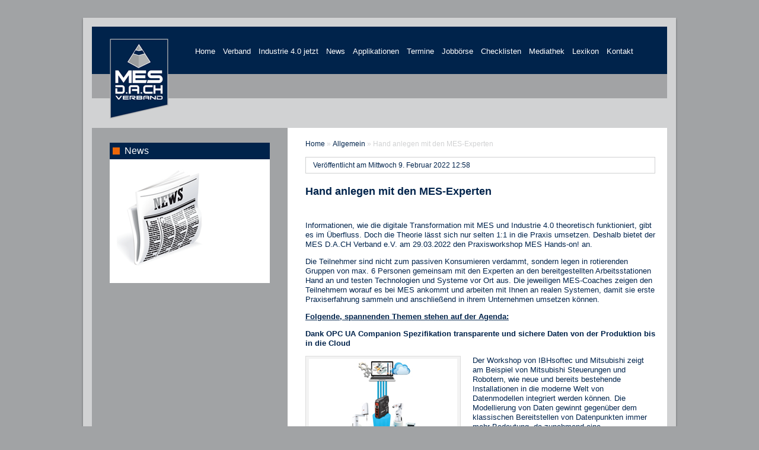

--- FILE ---
content_type: text/html; charset=UTF-8
request_url: https://mes-dach.de/2022/02/09/hand-anlegen-mit-den-mes-experten/
body_size: 12856
content:
<!DOCTYPE html PUBLIC "-//W3C//DTD XHTML 1.0 Transitional//EN" "http://www.w3.org/TR/xhtml1/DTD/xhtml1-transitional.dtd">
<html xmlns="http://www.w3.org/1999/xhtml" lang="de">
<head profile="http://gmpg.org/xfn/11">
<meta http-equiv="Content-Type" content="text/html; charset=UTF-8" />
<meta http-equiv="X-UA-Compatible" content="IE=11">
<meta name="robots" content="index,follow" />
<title>- MES D.A.CH Verband e.V.</title>

<!--link href="https://fonts.googleapis.com/css?family=Open+Sans:300,300i,400,400i,600,600i,700,700i,800,800i&amp;subset=latin-ext" rel="stylesheet"-->
<link rel="shortcut icon" type="image/x-icon" href="/favicon.ico" />

<link rel="stylesheet" href="https://mes-dach.de/wp-content/themes/mes-dach/style.css" type="text/css" media="screen" />
<link rel="stylesheet" href="https://mes-dach.de/wp-content/themes/mes-dach/css/jquery.fancybox.css" type="text/css" media="screen" />
<!--[if IE 6]><link rel="stylesheet" href="https://mes-dach.de/wp-content/themes/mes-dach/style.ie6.css" type="text/css" media="screen" /><![endif]-->
<!--[if IE 7]><link rel="stylesheet" href="https://mes-dach.de/wp-content/themes/mes-dach/style.ie7.css" type="text/css" media="screen" /><![endif]-->

<!--<script type="text/javascript" src="https://mes-dach.de/wp-content/themes/mes-dach/jquery.1.11.min.js"></script>-->
<script async  type="text/javascript" src="https://mes-dach.de/wp-content/themes/mes-dach/script.js"></script>
<!--script async  type="text/javascript" src="https://mes-dach.de/wp-content/themes/mes-dach/js/jquery-1.11.3.min.js"></script-->
<!--script async  type="text/javascript" src="https://mes-dach.de/wp-content/themes/mes-dach/js/custom.js"></script-->

<!--<script type="text/javascript" src="https://ajax.googleapis.com/ajax/libs/jquery/1.7.2/jquery.min.js"></script>-->
<script async  type="text/javascript" href="https://mes-dach.de/wp-content/themes/mes-dach/js/jquery.mousewheel-3.0.6.pack.js"></script>

<link rel="alternate" type="application/rss+xml" title="MES D.A.CH Verband e.V. RSS Feed" href="https://mes-dach.de/feed/" />
<link rel="alternate" type="application/atom+xml" title="MES D.A.CH Verband e.V. Atom Feed" href="https://mes-dach.de/feed/atom/" />

<meta name="viewport" content="width=device-width, initial-scale=1.0" />

<meta name='robots' content='index, follow, max-image-preview:large, max-snippet:-1, max-video-preview:-1' />
	<style>img:is([sizes="auto" i], [sizes^="auto," i]) { contain-intrinsic-size: 3000px 1500px }</style>
	
	<!-- This site is optimized with the Yoast SEO plugin v26.3 - https://yoast.com/wordpress/plugins/seo/ -->
	<link rel="canonical" href="https://mes-dach.de/2022/02/09/hand-anlegen-mit-den-mes-experten/" />
	<meta property="og:locale" content="de_DE" />
	<meta property="og:type" content="article" />
	<meta property="og:title" content="- MES D.A.CH Verband e.V." />
	<meta property="og:description" content="Informationen, wie die digitale Transformation mit MES und Industrie 4.0 theoretisch funktioniert, gibt es im Überfluss. Doch die Theorie lässt sich nur selten 1:1 in die Praxis umsetzen. Deshalb bietet [&hellip;]" />
	<meta property="og:url" content="https://mes-dach.de/2022/02/09/hand-anlegen-mit-den-mes-experten/" />
	<meta property="og:site_name" content="MES D.A.CH Verband e.V." />
	<meta property="article:published_time" content="2022-02-09T11:58:05+00:00" />
	<meta property="article:modified_time" content="2022-02-09T12:03:58+00:00" />
	<meta property="og:image" content="https://mes-dach.de/wp-content/uploads/2022/02/AT_AWS_Mistusbishi_IBHsoftec_250x170-px.jpg" />
	<meta name="author" content="Jennifer Maxie" />
	<meta name="twitter:card" content="summary_large_image" />
	<meta name="twitter:label1" content="Verfasst von" />
	<meta name="twitter:data1" content="Jennifer Maxie" />
	<meta name="twitter:label2" content="Geschätzte Lesezeit" />
	<meta name="twitter:data2" content="4 Minuten" />
	<script type="application/ld+json" class="yoast-schema-graph">{"@context":"https://schema.org","@graph":[{"@type":"WebPage","@id":"https://mes-dach.de/2022/02/09/hand-anlegen-mit-den-mes-experten/","url":"https://mes-dach.de/2022/02/09/hand-anlegen-mit-den-mes-experten/","name":"- MES D.A.CH Verband e.V.","isPartOf":{"@id":"https://mes-dach.de/#website"},"primaryImageOfPage":{"@id":"https://mes-dach.de/2022/02/09/hand-anlegen-mit-den-mes-experten/#primaryimage"},"image":{"@id":"https://mes-dach.de/2022/02/09/hand-anlegen-mit-den-mes-experten/#primaryimage"},"thumbnailUrl":"https://mes-dach.de/wp-content/uploads/2022/02/AT_AWS_Mistusbishi_IBHsoftec_250x170-px.jpg","datePublished":"2022-02-09T11:58:05+00:00","dateModified":"2022-02-09T12:03:58+00:00","author":{"@id":"https://mes-dach.de/#/schema/person/8347fc06588313b5d07a7cf12c548b0e"},"breadcrumb":{"@id":"https://mes-dach.de/2022/02/09/hand-anlegen-mit-den-mes-experten/#breadcrumb"},"inLanguage":"de","potentialAction":[{"@type":"ReadAction","target":["https://mes-dach.de/2022/02/09/hand-anlegen-mit-den-mes-experten/"]}]},{"@type":"ImageObject","inLanguage":"de","@id":"https://mes-dach.de/2022/02/09/hand-anlegen-mit-den-mes-experten/#primaryimage","url":"https://mes-dach.de/wp-content/uploads/2022/02/AT_AWS_Mistusbishi_IBHsoftec_250x170-px.jpg","contentUrl":"https://mes-dach.de/wp-content/uploads/2022/02/AT_AWS_Mistusbishi_IBHsoftec_250x170-px.jpg","width":250,"height":170},{"@type":"BreadcrumbList","@id":"https://mes-dach.de/2022/02/09/hand-anlegen-mit-den-mes-experten/#breadcrumb","itemListElement":[{"@type":"ListItem","position":1,"name":"Home","item":"https://mes-dach.de/"},{"@type":"ListItem","position":2,"name":"News","item":"https://mes-dach.de/news/"},{"@type":"ListItem","position":3,"name":"Hand anlegen mit den MES-Experten"}]},{"@type":"WebSite","@id":"https://mes-dach.de/#website","url":"https://mes-dach.de/","name":"MES D.A.CH Verband e.V.","description":"Effizienzsteigerungen mit Manfacturing Execution System","potentialAction":[{"@type":"SearchAction","target":{"@type":"EntryPoint","urlTemplate":"https://mes-dach.de/?s={search_term_string}"},"query-input":{"@type":"PropertyValueSpecification","valueRequired":true,"valueName":"search_term_string"}}],"inLanguage":"de"},{"@type":"Person","@id":"https://mes-dach.de/#/schema/person/8347fc06588313b5d07a7cf12c548b0e","name":"Jennifer Maxie"}]}</script>
	<!-- / Yoast SEO plugin. -->


<script type="text/javascript">
/* <![CDATA[ */
window._wpemojiSettings = {"baseUrl":"https:\/\/s.w.org\/images\/core\/emoji\/16.0.1\/72x72\/","ext":".png","svgUrl":"https:\/\/s.w.org\/images\/core\/emoji\/16.0.1\/svg\/","svgExt":".svg","source":{"concatemoji":"https:\/\/mes-dach.de\/wp-includes\/js\/wp-emoji-release.min.js?ver=88d23fa4a418c8160a9fc09518224b69"}};
/*! This file is auto-generated */
!function(s,n){var o,i,e;function c(e){try{var t={supportTests:e,timestamp:(new Date).valueOf()};sessionStorage.setItem(o,JSON.stringify(t))}catch(e){}}function p(e,t,n){e.clearRect(0,0,e.canvas.width,e.canvas.height),e.fillText(t,0,0);var t=new Uint32Array(e.getImageData(0,0,e.canvas.width,e.canvas.height).data),a=(e.clearRect(0,0,e.canvas.width,e.canvas.height),e.fillText(n,0,0),new Uint32Array(e.getImageData(0,0,e.canvas.width,e.canvas.height).data));return t.every(function(e,t){return e===a[t]})}function u(e,t){e.clearRect(0,0,e.canvas.width,e.canvas.height),e.fillText(t,0,0);for(var n=e.getImageData(16,16,1,1),a=0;a<n.data.length;a++)if(0!==n.data[a])return!1;return!0}function f(e,t,n,a){switch(t){case"flag":return n(e,"\ud83c\udff3\ufe0f\u200d\u26a7\ufe0f","\ud83c\udff3\ufe0f\u200b\u26a7\ufe0f")?!1:!n(e,"\ud83c\udde8\ud83c\uddf6","\ud83c\udde8\u200b\ud83c\uddf6")&&!n(e,"\ud83c\udff4\udb40\udc67\udb40\udc62\udb40\udc65\udb40\udc6e\udb40\udc67\udb40\udc7f","\ud83c\udff4\u200b\udb40\udc67\u200b\udb40\udc62\u200b\udb40\udc65\u200b\udb40\udc6e\u200b\udb40\udc67\u200b\udb40\udc7f");case"emoji":return!a(e,"\ud83e\udedf")}return!1}function g(e,t,n,a){var r="undefined"!=typeof WorkerGlobalScope&&self instanceof WorkerGlobalScope?new OffscreenCanvas(300,150):s.createElement("canvas"),o=r.getContext("2d",{willReadFrequently:!0}),i=(o.textBaseline="top",o.font="600 32px Arial",{});return e.forEach(function(e){i[e]=t(o,e,n,a)}),i}function t(e){var t=s.createElement("script");t.src=e,t.defer=!0,s.head.appendChild(t)}"undefined"!=typeof Promise&&(o="wpEmojiSettingsSupports",i=["flag","emoji"],n.supports={everything:!0,everythingExceptFlag:!0},e=new Promise(function(e){s.addEventListener("DOMContentLoaded",e,{once:!0})}),new Promise(function(t){var n=function(){try{var e=JSON.parse(sessionStorage.getItem(o));if("object"==typeof e&&"number"==typeof e.timestamp&&(new Date).valueOf()<e.timestamp+604800&&"object"==typeof e.supportTests)return e.supportTests}catch(e){}return null}();if(!n){if("undefined"!=typeof Worker&&"undefined"!=typeof OffscreenCanvas&&"undefined"!=typeof URL&&URL.createObjectURL&&"undefined"!=typeof Blob)try{var e="postMessage("+g.toString()+"("+[JSON.stringify(i),f.toString(),p.toString(),u.toString()].join(",")+"));",a=new Blob([e],{type:"text/javascript"}),r=new Worker(URL.createObjectURL(a),{name:"wpTestEmojiSupports"});return void(r.onmessage=function(e){c(n=e.data),r.terminate(),t(n)})}catch(e){}c(n=g(i,f,p,u))}t(n)}).then(function(e){for(var t in e)n.supports[t]=e[t],n.supports.everything=n.supports.everything&&n.supports[t],"flag"!==t&&(n.supports.everythingExceptFlag=n.supports.everythingExceptFlag&&n.supports[t]);n.supports.everythingExceptFlag=n.supports.everythingExceptFlag&&!n.supports.flag,n.DOMReady=!1,n.readyCallback=function(){n.DOMReady=!0}}).then(function(){return e}).then(function(){var e;n.supports.everything||(n.readyCallback(),(e=n.source||{}).concatemoji?t(e.concatemoji):e.wpemoji&&e.twemoji&&(t(e.twemoji),t(e.wpemoji)))}))}((window,document),window._wpemojiSettings);
/* ]]> */
</script>
<style id='wp-emoji-styles-inline-css' type='text/css'>

	img.wp-smiley, img.emoji {
		display: inline !important;
		border: none !important;
		box-shadow: none !important;
		height: 1em !important;
		width: 1em !important;
		margin: 0 0.07em !important;
		vertical-align: -0.1em !important;
		background: none !important;
		padding: 0 !important;
	}
</style>
<link rel='stylesheet' id='wp-block-library-css' href='https://mes-dach.de/wp-includes/css/dist/block-library/style.min.css?ver=88d23fa4a418c8160a9fc09518224b69' type='text/css' media='all' />
<style id='classic-theme-styles-inline-css' type='text/css'>
/*! This file is auto-generated */
.wp-block-button__link{color:#fff;background-color:#32373c;border-radius:9999px;box-shadow:none;text-decoration:none;padding:calc(.667em + 2px) calc(1.333em + 2px);font-size:1.125em}.wp-block-file__button{background:#32373c;color:#fff;text-decoration:none}
</style>
<style id='global-styles-inline-css' type='text/css'>
:root{--wp--preset--aspect-ratio--square: 1;--wp--preset--aspect-ratio--4-3: 4/3;--wp--preset--aspect-ratio--3-4: 3/4;--wp--preset--aspect-ratio--3-2: 3/2;--wp--preset--aspect-ratio--2-3: 2/3;--wp--preset--aspect-ratio--16-9: 16/9;--wp--preset--aspect-ratio--9-16: 9/16;--wp--preset--color--black: #000000;--wp--preset--color--cyan-bluish-gray: #abb8c3;--wp--preset--color--white: #ffffff;--wp--preset--color--pale-pink: #f78da7;--wp--preset--color--vivid-red: #cf2e2e;--wp--preset--color--luminous-vivid-orange: #ff6900;--wp--preset--color--luminous-vivid-amber: #fcb900;--wp--preset--color--light-green-cyan: #7bdcb5;--wp--preset--color--vivid-green-cyan: #00d084;--wp--preset--color--pale-cyan-blue: #8ed1fc;--wp--preset--color--vivid-cyan-blue: #0693e3;--wp--preset--color--vivid-purple: #9b51e0;--wp--preset--gradient--vivid-cyan-blue-to-vivid-purple: linear-gradient(135deg,rgba(6,147,227,1) 0%,rgb(155,81,224) 100%);--wp--preset--gradient--light-green-cyan-to-vivid-green-cyan: linear-gradient(135deg,rgb(122,220,180) 0%,rgb(0,208,130) 100%);--wp--preset--gradient--luminous-vivid-amber-to-luminous-vivid-orange: linear-gradient(135deg,rgba(252,185,0,1) 0%,rgba(255,105,0,1) 100%);--wp--preset--gradient--luminous-vivid-orange-to-vivid-red: linear-gradient(135deg,rgba(255,105,0,1) 0%,rgb(207,46,46) 100%);--wp--preset--gradient--very-light-gray-to-cyan-bluish-gray: linear-gradient(135deg,rgb(238,238,238) 0%,rgb(169,184,195) 100%);--wp--preset--gradient--cool-to-warm-spectrum: linear-gradient(135deg,rgb(74,234,220) 0%,rgb(151,120,209) 20%,rgb(207,42,186) 40%,rgb(238,44,130) 60%,rgb(251,105,98) 80%,rgb(254,248,76) 100%);--wp--preset--gradient--blush-light-purple: linear-gradient(135deg,rgb(255,206,236) 0%,rgb(152,150,240) 100%);--wp--preset--gradient--blush-bordeaux: linear-gradient(135deg,rgb(254,205,165) 0%,rgb(254,45,45) 50%,rgb(107,0,62) 100%);--wp--preset--gradient--luminous-dusk: linear-gradient(135deg,rgb(255,203,112) 0%,rgb(199,81,192) 50%,rgb(65,88,208) 100%);--wp--preset--gradient--pale-ocean: linear-gradient(135deg,rgb(255,245,203) 0%,rgb(182,227,212) 50%,rgb(51,167,181) 100%);--wp--preset--gradient--electric-grass: linear-gradient(135deg,rgb(202,248,128) 0%,rgb(113,206,126) 100%);--wp--preset--gradient--midnight: linear-gradient(135deg,rgb(2,3,129) 0%,rgb(40,116,252) 100%);--wp--preset--font-size--small: 13px;--wp--preset--font-size--medium: 20px;--wp--preset--font-size--large: 36px;--wp--preset--font-size--x-large: 42px;--wp--preset--spacing--20: 0.44rem;--wp--preset--spacing--30: 0.67rem;--wp--preset--spacing--40: 1rem;--wp--preset--spacing--50: 1.5rem;--wp--preset--spacing--60: 2.25rem;--wp--preset--spacing--70: 3.38rem;--wp--preset--spacing--80: 5.06rem;--wp--preset--shadow--natural: 6px 6px 9px rgba(0, 0, 0, 0.2);--wp--preset--shadow--deep: 12px 12px 50px rgba(0, 0, 0, 0.4);--wp--preset--shadow--sharp: 6px 6px 0px rgba(0, 0, 0, 0.2);--wp--preset--shadow--outlined: 6px 6px 0px -3px rgba(255, 255, 255, 1), 6px 6px rgba(0, 0, 0, 1);--wp--preset--shadow--crisp: 6px 6px 0px rgba(0, 0, 0, 1);}:where(.is-layout-flex){gap: 0.5em;}:where(.is-layout-grid){gap: 0.5em;}body .is-layout-flex{display: flex;}.is-layout-flex{flex-wrap: wrap;align-items: center;}.is-layout-flex > :is(*, div){margin: 0;}body .is-layout-grid{display: grid;}.is-layout-grid > :is(*, div){margin: 0;}:where(.wp-block-columns.is-layout-flex){gap: 2em;}:where(.wp-block-columns.is-layout-grid){gap: 2em;}:where(.wp-block-post-template.is-layout-flex){gap: 1.25em;}:where(.wp-block-post-template.is-layout-grid){gap: 1.25em;}.has-black-color{color: var(--wp--preset--color--black) !important;}.has-cyan-bluish-gray-color{color: var(--wp--preset--color--cyan-bluish-gray) !important;}.has-white-color{color: var(--wp--preset--color--white) !important;}.has-pale-pink-color{color: var(--wp--preset--color--pale-pink) !important;}.has-vivid-red-color{color: var(--wp--preset--color--vivid-red) !important;}.has-luminous-vivid-orange-color{color: var(--wp--preset--color--luminous-vivid-orange) !important;}.has-luminous-vivid-amber-color{color: var(--wp--preset--color--luminous-vivid-amber) !important;}.has-light-green-cyan-color{color: var(--wp--preset--color--light-green-cyan) !important;}.has-vivid-green-cyan-color{color: var(--wp--preset--color--vivid-green-cyan) !important;}.has-pale-cyan-blue-color{color: var(--wp--preset--color--pale-cyan-blue) !important;}.has-vivid-cyan-blue-color{color: var(--wp--preset--color--vivid-cyan-blue) !important;}.has-vivid-purple-color{color: var(--wp--preset--color--vivid-purple) !important;}.has-black-background-color{background-color: var(--wp--preset--color--black) !important;}.has-cyan-bluish-gray-background-color{background-color: var(--wp--preset--color--cyan-bluish-gray) !important;}.has-white-background-color{background-color: var(--wp--preset--color--white) !important;}.has-pale-pink-background-color{background-color: var(--wp--preset--color--pale-pink) !important;}.has-vivid-red-background-color{background-color: var(--wp--preset--color--vivid-red) !important;}.has-luminous-vivid-orange-background-color{background-color: var(--wp--preset--color--luminous-vivid-orange) !important;}.has-luminous-vivid-amber-background-color{background-color: var(--wp--preset--color--luminous-vivid-amber) !important;}.has-light-green-cyan-background-color{background-color: var(--wp--preset--color--light-green-cyan) !important;}.has-vivid-green-cyan-background-color{background-color: var(--wp--preset--color--vivid-green-cyan) !important;}.has-pale-cyan-blue-background-color{background-color: var(--wp--preset--color--pale-cyan-blue) !important;}.has-vivid-cyan-blue-background-color{background-color: var(--wp--preset--color--vivid-cyan-blue) !important;}.has-vivid-purple-background-color{background-color: var(--wp--preset--color--vivid-purple) !important;}.has-black-border-color{border-color: var(--wp--preset--color--black) !important;}.has-cyan-bluish-gray-border-color{border-color: var(--wp--preset--color--cyan-bluish-gray) !important;}.has-white-border-color{border-color: var(--wp--preset--color--white) !important;}.has-pale-pink-border-color{border-color: var(--wp--preset--color--pale-pink) !important;}.has-vivid-red-border-color{border-color: var(--wp--preset--color--vivid-red) !important;}.has-luminous-vivid-orange-border-color{border-color: var(--wp--preset--color--luminous-vivid-orange) !important;}.has-luminous-vivid-amber-border-color{border-color: var(--wp--preset--color--luminous-vivid-amber) !important;}.has-light-green-cyan-border-color{border-color: var(--wp--preset--color--light-green-cyan) !important;}.has-vivid-green-cyan-border-color{border-color: var(--wp--preset--color--vivid-green-cyan) !important;}.has-pale-cyan-blue-border-color{border-color: var(--wp--preset--color--pale-cyan-blue) !important;}.has-vivid-cyan-blue-border-color{border-color: var(--wp--preset--color--vivid-cyan-blue) !important;}.has-vivid-purple-border-color{border-color: var(--wp--preset--color--vivid-purple) !important;}.has-vivid-cyan-blue-to-vivid-purple-gradient-background{background: var(--wp--preset--gradient--vivid-cyan-blue-to-vivid-purple) !important;}.has-light-green-cyan-to-vivid-green-cyan-gradient-background{background: var(--wp--preset--gradient--light-green-cyan-to-vivid-green-cyan) !important;}.has-luminous-vivid-amber-to-luminous-vivid-orange-gradient-background{background: var(--wp--preset--gradient--luminous-vivid-amber-to-luminous-vivid-orange) !important;}.has-luminous-vivid-orange-to-vivid-red-gradient-background{background: var(--wp--preset--gradient--luminous-vivid-orange-to-vivid-red) !important;}.has-very-light-gray-to-cyan-bluish-gray-gradient-background{background: var(--wp--preset--gradient--very-light-gray-to-cyan-bluish-gray) !important;}.has-cool-to-warm-spectrum-gradient-background{background: var(--wp--preset--gradient--cool-to-warm-spectrum) !important;}.has-blush-light-purple-gradient-background{background: var(--wp--preset--gradient--blush-light-purple) !important;}.has-blush-bordeaux-gradient-background{background: var(--wp--preset--gradient--blush-bordeaux) !important;}.has-luminous-dusk-gradient-background{background: var(--wp--preset--gradient--luminous-dusk) !important;}.has-pale-ocean-gradient-background{background: var(--wp--preset--gradient--pale-ocean) !important;}.has-electric-grass-gradient-background{background: var(--wp--preset--gradient--electric-grass) !important;}.has-midnight-gradient-background{background: var(--wp--preset--gradient--midnight) !important;}.has-small-font-size{font-size: var(--wp--preset--font-size--small) !important;}.has-medium-font-size{font-size: var(--wp--preset--font-size--medium) !important;}.has-large-font-size{font-size: var(--wp--preset--font-size--large) !important;}.has-x-large-font-size{font-size: var(--wp--preset--font-size--x-large) !important;}
:where(.wp-block-post-template.is-layout-flex){gap: 1.25em;}:where(.wp-block-post-template.is-layout-grid){gap: 1.25em;}
:where(.wp-block-columns.is-layout-flex){gap: 2em;}:where(.wp-block-columns.is-layout-grid){gap: 2em;}
:root :where(.wp-block-pullquote){font-size: 1.5em;line-height: 1.6;}
</style>
<link rel='stylesheet' id='contact-form-7-css' href='https://mes-dach.de/wp-content/plugins/contact-form-7/includes/css/styles.css?ver=6.1.3' type='text/css' media='all' />
<link rel='stylesheet' id='newsletter-css' href='https://mes-dach.de/wp-content/plugins/newsletter/style.css?ver=9.0.7' type='text/css' media='all' />
<link rel='stylesheet' id='borlabs-cookie-custom-css' href='https://mes-dach.de/wp-content/cache/borlabs-cookie/1/borlabs-cookie-1-de.css?ver=3.3.19-59' type='text/css' media='all' />
<script type="text/javascript" src="https://mes-dach.de/wp-includes/js/jquery/jquery.min.js?ver=3.7.1" id="jquery-core-js"></script>
<script type="text/javascript" src="https://mes-dach.de/wp-includes/js/jquery/jquery-migrate.min.js?ver=3.4.1" id="jquery-migrate-js"></script>
<script data-no-optimize="1" data-no-minify="1" data-cfasync="false" type="text/javascript" src="https://mes-dach.de/wp-content/cache/borlabs-cookie/1/borlabs-cookie-config-de.json.js?ver=3.3.19-70" id="borlabs-cookie-config-js"></script>
<link rel="https://api.w.org/" href="https://mes-dach.de/wp-json/" /><link rel="alternate" title="JSON" type="application/json" href="https://mes-dach.de/wp-json/wp/v2/posts/4640" /><link rel="alternate" title="oEmbed (JSON)" type="application/json+oembed" href="https://mes-dach.de/wp-json/oembed/1.0/embed?url=https%3A%2F%2Fmes-dach.de%2F2022%2F02%2F09%2Fhand-anlegen-mit-den-mes-experten%2F" />
<link rel="alternate" title="oEmbed (XML)" type="text/xml+oembed" href="https://mes-dach.de/wp-json/oembed/1.0/embed?url=https%3A%2F%2Fmes-dach.de%2F2022%2F02%2F09%2Fhand-anlegen-mit-den-mes-experten%2F&#038;format=xml" />
<meta name="tec-api-version" content="v1"><meta name="tec-api-origin" content="https://mes-dach.de"><link rel="alternate" href="https://mes-dach.de/wp-json/tribe/events/v1/" /><script data-borlabs-cookie-script-blocker-ignore>
if ('0' === '1' && ('0' === '1' || '1' === '1')) {
	window['gtag_enable_tcf_support'] = true;
}
window.dataLayer = window.dataLayer || [];
if (typeof gtag !== 'function') { function gtag(){dataLayer.push(arguments);} }
gtag('set', 'developer_id.dYjRjMm', true);
if('0' === '1' || '1' === '1') {
	gtag('consent', 'default', {
		'ad_storage': 'denied',
		'ad_user_data': 'denied',
		'ad_personalization': 'denied',
		'analytics_storage': 'denied',
		'functionality_storage': 'denied',
		'personalization_storage': 'denied',
		'security_storage': 'denied',
		'wait_for_update': 500,
    });
}
if('0' === '1') {
    gtag("js", new Date());
    gtag("config", "UA-79766898-1", { "anonymize_ip": true });

    (function (w, d, s, i) {
    var f = d.getElementsByTagName(s)[0],
        j = d.createElement(s);
    j.async = true;
    j.src =
        "https://www.googletagmanager.com/gtag/js?id=" + i;
    f.parentNode.insertBefore(j, f);
    })(window, document, "script", "UA-79766898-1");
}
</script>
<meta name="google-site-verification" content="XuGq_B3xMO6b1oiY1UzeKlJ9CaG5ahO2qtJiOqzjkAI" />

</head>

<body data-rsssl=1 id="top" class="wp-singular post-template-default single single-post postid-4640 single-format-standard wp-theme-mes-dach tribe-no-js">
	<div id="art-main">
		<div class="art-sheet">
			<div class="art-sheet-body">
				<div class="header-bg">
					<div class="art-header header">
						<div class="logo">
							<a href="https://www.mes-dach.de/" title="Zur MES Dach Startseite">
								<img title="MES Dachverband" src="/wp-content/uploads/2015/05/logo-mes-dach-verband.png" alt="Logo MES Dach" />
							</a>
						</div>
						<nav id="nav">
							<div class="navigation">
								<div class="access">
									<div class="menu-hauptmenue-container"><ul id="menu-hauptmenue" class="menu"><li id="menu-item-30" class="menu-item menu-item-type-post_type menu-item-object-page menu-item-home menu-item-30"><a href="https://mes-dach.de/">Home</a></li>
<li id="menu-item-29" class="menu-item menu-item-type-post_type menu-item-object-page menu-item-has-children menu-item-29"><a href="https://mes-dach.de/verband/">Verband</a>
<ul class="sub-menu">
	<li id="menu-item-39" class="menu-item menu-item-type-post_type menu-item-object-page menu-item-39"><a href="https://mes-dach.de/verband/vorstand-mes-d-a-ch-verband/">Vorstand MES D.A.CH Verband</a></li>
	<li id="menu-item-38" class="menu-item menu-item-type-post_type menu-item-object-page menu-item-38"><a href="https://mes-dach.de/verband/ziele/">Ziele</a></li>
	<li id="menu-item-37" class="menu-item menu-item-type-post_type menu-item-object-page menu-item-37"><a href="https://mes-dach.de/verband/mitglieder/">Mitglieder</a></li>
	<li id="menu-item-4576" class="menu-item menu-item-type-post_type menu-item-object-page menu-item-4576"><a href="https://mes-dach.de/verband/innovationsnetzwerke/">Innovationsnetzwerke</a></li>
</ul>
</li>
<li id="menu-item-2010" class="menu-item menu-item-type-post_type menu-item-object-page menu-item-2010"><a href="https://mes-dach.de/industrie-4-0-jetzt/">Industrie 4.0 jetzt</a></li>
<li id="menu-item-27" class="menu-item menu-item-type-post_type menu-item-object-page current_page_parent menu-item-27"><a href="https://mes-dach.de/news/">News</a></li>
<li id="menu-item-26" class="menu-item menu-item-type-post_type menu-item-object-page menu-item-26"><a href="https://mes-dach.de/applikationen/">Applikationen</a></li>
<li id="menu-item-1457" class="menu-item menu-item-type-custom menu-item-object-custom menu-item-1457"><a href="/termine/">Termine</a></li>
<li id="menu-item-24" class="menu-item menu-item-type-post_type menu-item-object-page menu-item-24"><a href="https://mes-dach.de/stellenmarkt/">Jobbörse</a></li>
<li id="menu-item-23" class="menu-item menu-item-type-post_type menu-item-object-page menu-item-23"><a href="https://mes-dach.de/checklisten/">Checklisten</a></li>
<li id="menu-item-4368" class="menu-item menu-item-type-custom menu-item-object-custom menu-item-4368"><a href="/mediathek/">Mediathek</a></li>
<li id="menu-item-212" class="menu-item menu-item-type-custom menu-item-object-custom menu-item-212"><a href="https://mes-dach.de/fachlexikonmes/">Lexikon</a></li>
<li id="menu-item-22" class="menu-item menu-item-type-post_type menu-item-object-page menu-item-22"><a href="https://mes-dach.de/kontakt/">Kontakt</a></li>
</ul></div>								</div>
							</div>
						</nav>
						<div id="mobile-nav" class="active-nav">Menü <span class="close"></span></div>
						<script type="text/javascript">
							jQuery('#mobile-nav').click(function(){
								if (jQuery('.header').hasClass('show-nav')){
									jQuery('#mobile-nav').removeClass("active-nav");
									jQuery('.header').removeClass("show-nav");
								} else {
									jQuery('#mobile-nav').addClass("active-nav");
									jQuery('.header').addClass("show-nav");
								}
							return false;
							});
						</script>
					</div>
				</div>

<div class="art-content-layout __template--single">
	<div class="art-content-layout-row">
		<div class="art-layout-cell art-sidebar1">      

	<div class="art-block">
		<div class="art-block-body">
			<div class="second-column" id="column">
				<div class="sidebar-left teaser-left"><div class="sidebar-content"><div class="teaser-headline"><h3> News</h3></div><div class="teaser-content"><p><img class="size-full wp-image-3888 alignnone" src="https://mes-dach.de/wp-content/uploads/2020/05/news.png" alt="" width="150" height="165" /></p>
</div></div></div>			</div>
		</div>
	</div>

</div>

		
		<div class="art-layout-cell art-content">
			
				<div class="art-post">
				    <div class="art-post-body">
						<article class="art-post-inner single2-test art-article">
							<header>

								<div>								<div id="breadcrumb"><a href="https://mes-dach.de">Home</a> &raquo; <a href="https://mes-dach.de/category/allgemein/">Allgemein</a> &raquo; <span class="current">Hand anlegen mit den MES-Experten</span></div>								<div class="__date">Veröffentlicht am Mittwoch 9. Februar 2022 12:58</div>
								
								
								<h1>Hand anlegen mit den MES-Experten</h1>

							</header>
							
							<div class="__content">

							          <p>Informationen, wie die digitale Transformation mit MES und Industrie 4.0 theoretisch funktioniert, gibt es im Überfluss. Doch die Theorie lässt sich nur selten 1:1 in die Praxis umsetzen. Deshalb bietet der MES D.A.CH Verband e.V. am 29.03.2022 den Praxisworkshop MES Hands-on! an. <span id="more-4640"></span></p>
<p>Die Teilnehmer sind nicht zum passiven Konsumieren verdammt, sondern legen in rotierenden Gruppen von max. 6 Personen gemeinsam mit den Experten an den bereitgestellten Arbeitsstationen Hand an und testen Technologien und Systeme vor Ort aus. Die jeweiligen MES-Coaches zeigen den Teilnehmern worauf es bei MES ankommt und arbeiten mit Ihnen an realen Systemen, damit sie erste Praxiserfahrung sammeln und anschließend in ihrem Unternehmen umsetzen können.</p>
<p><strong><u>Folgende, spannenden Themen stehen auf der Agenda: </u></strong></p>
<p><strong>Dank OPC UA Companion Spezifikation transparente und sichere Daten von der Produktion bis in die Cloud</strong></p>
<div id="attachment_4643" style="width: 260px" class="wp-caption alignleft"><img decoding="async" aria-describedby="caption-attachment-4643" class="wp-image-4643 size-full" src="https://mes-dach.de/wp-content/uploads/2022/02/AT_AWS_Mistusbishi_IBHsoftec_250x170-px.jpg" alt="" width="250" height="170" srcset="https://mes-dach.de/wp-content/uploads/2022/02/AT_AWS_Mistusbishi_IBHsoftec_250x170-px.jpg 250w, https://mes-dach.de/wp-content/uploads/2022/02/AT_AWS_Mistusbishi_IBHsoftec_250x170-px-150x102.jpg 150w" sizes="(max-width: 250px) 100vw, 250px" /><p id="caption-attachment-4643" class="wp-caption-text">Quelle: IBHsoftec GmbH &amp; Mitsubishi Electric Europe B.V.</p></div>
<p>Der Workshop von IBHsoftec und Mitsubishi zeigt am Beispiel von Mitsubishi Steuerungen und Robotern, wie neue und bereits bestehende Installationen in die moderne Welt von Datenmodellen integriert werden können. Die Modellierung von Daten gewinnt gegenüber dem klassischen Bereitstellen von Datenpunkten immer mehr Bedeutung, da zunehmend eine Standardisierung von Vorgängen und Prozessen gefordert ist.</p>
<p><u><a href="https://www.automatisierungstreff.com/?page_id=22434"><strong>Mehr Informationen</strong></a></u></p>
<p style="padding-top: 45px;">
<p><strong>Von der BDE zur Fertigungsplattform: Smart Factory LIVE erleben</strong></p>
<div id="attachment_4641" style="width: 260px" class="wp-caption alignright"><img decoding="async" aria-describedby="caption-attachment-4641" class="wp-image-4641 size-full" src="https://mes-dach.de/wp-content/uploads/2022/02/AT_AWS_Industrie-Informatik_250x170-px4.jpg" alt="" width="250" height="170" srcset="https://mes-dach.de/wp-content/uploads/2022/02/AT_AWS_Industrie-Informatik_250x170-px4.jpg 250w, https://mes-dach.de/wp-content/uploads/2022/02/AT_AWS_Industrie-Informatik_250x170-px4-150x102.jpg 150w" sizes="(max-width: 250px) 100vw, 250px" /><p id="caption-attachment-4641" class="wp-caption-text">Quelle: Industrie Informatik GmbH</p></div>
<p>Im Workshop von Industrie Informatik können die Teilnehmer das MES cronetwork anhand eines Fallbeispiels live erleben.</p>
<p>Zeiten, Mengen oder Störungen automatisiert erfassen, Darstellung produktionsrelevanter Kennzahlen bis hin zu fertigungsbegleitender Qualitätsprüfung, aber auch produktionsnahes Reporting sind Teil dieses Workshops. Außerdem werden Smart Factory Themen sowie die Integration von IT-Systemen (ERP, PLM, CAQ, …) betrachtet.</p>
<p><u><a href="https://www.automatisierungstreff.com/?page_id=24013"><strong>Mehr Informationen</strong></a></u></p>
<p style="padding-top: 5px;">
<p><strong>Mit ein paar Funktionsbausteinen verbinden wir das lokale HMI mit SAP, der SQL Datenbank und einem Labeldrucker</strong></p>
<div id="attachment_4642" style="width: 260px" class="wp-caption alignleft"><img decoding="async" aria-describedby="caption-attachment-4642" class="wp-image-4642 size-full" src="https://mes-dach.de/wp-content/uploads/2022/02/AT_AWS_Ininet_250x170-px2.jpg" alt="" width="250" height="170" srcset="https://mes-dach.de/wp-content/uploads/2022/02/AT_AWS_Ininet_250x170-px2.jpg 250w, https://mes-dach.de/wp-content/uploads/2022/02/AT_AWS_Ininet_250x170-px2-150x102.jpg 150w" sizes="(max-width: 250px) 100vw, 250px" /><p id="caption-attachment-4642" class="wp-caption-text">Quelle: iniNet Solutions GmbH</p></div>
<p>Wie kann ein SPS-Programmierer auf einfache Weise die Steuerungsebene mit den verschiedensten IT-Interfaces, diversen Sub-Systemen und einer HMI verbinden, ohne dabei in ein Dickicht von Hilfsprogrammen sowie Hardware- und Betriebssystemabhängigkeiten zu geraten? Und das mit einer grafischen, auf alle gängigen SPS Fabrikate übertragbaren Programmierung und ohne auf IT-Programmierer angewiesen zu sein?</p>
<p>Die Antwort erfahren die Teilnehmer im Workshop von iniNet Solutions.</p>
<p><u><a href="https://www.automatisierungstreff.com/?page_id=24017"><strong>Mehr Informationen</strong></a></u></p>
<p style="padding-top: 5px;">
<p><strong>Die Cloud und MES – ein Widerspruch?</strong></p>
<div id="attachment_4644" style="width: 260px" class="wp-caption alignright"><img loading="lazy" decoding="async" aria-describedby="caption-attachment-4644" class="wp-image-4644 size-full" src="https://mes-dach.de/wp-content/uploads/2022/02/AT_AWS_SAP_250x170-px3.jpg" alt="" width="250" height="170" srcset="https://mes-dach.de/wp-content/uploads/2022/02/AT_AWS_SAP_250x170-px3.jpg 250w, https://mes-dach.de/wp-content/uploads/2022/02/AT_AWS_SAP_250x170-px3-150x102.jpg 150w" sizes="auto, (max-width: 250px) 100vw, 250px" /><p id="caption-attachment-4644" class="wp-caption-text">Quelle: SAP Deutschland SE &amp; Co. KG</p></div>
<p>Diese Frage stellt SAP den Teilnehmern in Ihrem Workshop.  In der SAP Digital Manufacturing Cloud Hands-On Experience von SAP werden die Teilnehmer praktische Eindrücke zu folgenden Themen gewinnen:</p>
<ul>
<li>Durchführung einer Roboter-unterstützten Komponenten-Montage</li>
<li>Geführte Verschraubung mittels eines Schraubwerkzeugs</li>
<li>Visuelle Qualitätsprüfung mittels Kamera und Unterstützung durch maschinelle Lernverfahren</li>
<li>Prozesssteuerung und Non-Conformance Handling</li>
<li>Fertigmeldung und Rückmeldung über die SAP Cloud Platform Integration (CPI) an SAP S/4HANA</li>
<li>Traceability und Kennzahlen</li>
</ul>
<p><u><a href="https://www.automatisierungstreff.com/?page_id=24047"><strong>Mehr Information</strong></a></u></p>
<p style="padding-top: 15px;">
<p>Da die Teilnahmeplätze aufgrund der kleinen Gruppen stark begrenzt sind, wird eine rechtzeitige Anmeldung empfohlen! Mehr Informationen zu den einzelnen Slots sowie das Anmeldeformular finden Sie <u><a href="https://www.automatisierungstreff.com/?page_id=21285">hier</a></u>!</p>
<p>&nbsp;</p>
							</div>

						</article>

				    </div>
				</div>

						
		</div>

    </div>
</div>
<div class="cleared"></div>


<!--div class="footer-nav" style="margin-bottom: 25px;">
	<div class="footer-nav-content" style="padding: 25px; float: inherit;">
		<p>
			<a href="/kontakt/impressum/">Impressum</a>
			|
			<a href="/kontakt/datenschutz/">Datenschutz</a>

		</p>
		<span class="borlabs-cookie-open-dialog-preferences " data-borlabs-cookie-title="Cookie-Einstellung" data-borlabs-cookie-type="link" ></span>	</div>
</div-->

<!-- 110 queries. 1,794 seconds. -->
<script type="speculationrules">
{"prefetch":[{"source":"document","where":{"and":[{"href_matches":"\/*"},{"not":{"href_matches":["\/wp-*.php","\/wp-admin\/*","\/wp-content\/uploads\/*","\/wp-content\/*","\/wp-content\/plugins\/*","\/wp-content\/themes\/mes-dach\/*","\/*\\?(.+)"]}},{"not":{"selector_matches":"a[rel~=\"nofollow\"]"}},{"not":{"selector_matches":".no-prefetch, .no-prefetch a"}}]},"eagerness":"conservative"}]}
</script>
		<script>
		( function ( body ) {
			'use strict';
			body.className = body.className.replace( /\btribe-no-js\b/, 'tribe-js' );
		} )( document.body );
		</script>
		  <script type="text/javascript">
    jQuery(document).ready(function() {
      var organizer_url = jQuery('.tribe-events-single-section .tribe-organizer-url a').prop('href');
      jQuery('.tribe-events-single-section .tribe-organizer-url a').text(organizer_url);
    });
  </script>
<script type="module" src="https://mes-dach.de/wp-content/plugins/borlabs-cookie/assets/javascript/borlabs-cookie-prioritize.min.js?ver=3.3.19-70" id="borlabs-cookie-prioritize-js-module" data-cfasync="false" data-no-minify="1" data-no-optimize="1"></script>
<script type="module" src="https://mes-dach.de/wp-content/plugins/borlabs-cookie/assets/javascript/borlabs-cookie.min.js?ver=3.3.19" id="borlabs-cookie-core-js-module" data-cfasync="false" data-no-minify="1" data-no-optimize="1"></script>
<!--googleoff: all--><div data-nosnippet data-borlabs-cookie-consent-required='true' id='BorlabsCookieBox'></div><div id='BorlabsCookieWidget' class='brlbs-cmpnt-container'></div><!--googleon: all--><script> /* <![CDATA[ */var tribe_l10n_datatables = {"aria":{"sort_ascending":": activate to sort column ascending","sort_descending":": activate to sort column descending"},"length_menu":"Show _MENU_ entries","empty_table":"No data available in table","info":"Showing _START_ to _END_ of _TOTAL_ entries","info_empty":"Showing 0 to 0 of 0 entries","info_filtered":"(filtered from _MAX_ total entries)","zero_records":"No matching records found","search":"Search:","all_selected_text":"All items on this page were selected. ","select_all_link":"Select all pages","clear_selection":"Clear Selection.","pagination":{"all":"All","next":"Next","previous":"Previous"},"select":{"rows":{"0":"","_":": Selected %d rows","1":": Selected 1 row"}},"datepicker":{"dayNames":["Sonntag","Montag","Dienstag","Mittwoch","Donnerstag","Freitag","Samstag"],"dayNamesShort":["So.","Mo.","Di.","Mi.","Do.","Fr.","Sa."],"dayNamesMin":["S","M","D","M","D","F","S"],"monthNames":["Januar","Februar","M\u00e4rz","April","Mai","Juni","Juli","August","September","Oktober","November","Dezember"],"monthNamesShort":["Januar","Februar","M\u00e4rz","April","Mai","Juni","Juli","August","September","Oktober","November","Dezember"],"monthNamesMin":["Jan.","Feb.","M\u00e4rz","Apr.","Mai","Juni","Juli","Aug.","Sep.","Okt.","Nov.","Dez."],"nextText":"Next","prevText":"Prev","currentText":"Today","closeText":"Done","today":"Today","clear":"Clear"}};/* ]]> */ </script><script type="text/javascript" src="https://mes-dach.de/wp-content/plugins/the-events-calendar/common/build/js/user-agent.js?ver=da75d0bdea6dde3898df" id="tec-user-agent-js"></script>
<script type="text/javascript" src="https://mes-dach.de/wp-includes/js/dist/hooks.min.js?ver=4d63a3d491d11ffd8ac6" id="wp-hooks-js"></script>
<script type="text/javascript" src="https://mes-dach.de/wp-includes/js/dist/i18n.min.js?ver=5e580eb46a90c2b997e6" id="wp-i18n-js"></script>
<script type="text/javascript" id="wp-i18n-js-after">
/* <![CDATA[ */
wp.i18n.setLocaleData( { 'text direction\u0004ltr': [ 'ltr' ] } );
/* ]]> */
</script>
<script type="text/javascript" src="https://mes-dach.de/wp-content/plugins/contact-form-7/includes/swv/js/index.js?ver=6.1.3" id="swv-js"></script>
<script type="text/javascript" id="contact-form-7-js-translations">
/* <![CDATA[ */
( function( domain, translations ) {
	var localeData = translations.locale_data[ domain ] || translations.locale_data.messages;
	localeData[""].domain = domain;
	wp.i18n.setLocaleData( localeData, domain );
} )( "contact-form-7", {"translation-revision-date":"2025-10-26 03:28:49+0000","generator":"GlotPress\/4.0.3","domain":"messages","locale_data":{"messages":{"":{"domain":"messages","plural-forms":"nplurals=2; plural=n != 1;","lang":"de"},"This contact form is placed in the wrong place.":["Dieses Kontaktformular wurde an der falschen Stelle platziert."],"Error:":["Fehler:"]}},"comment":{"reference":"includes\/js\/index.js"}} );
/* ]]> */
</script>
<script type="text/javascript" id="contact-form-7-js-before">
/* <![CDATA[ */
var wpcf7 = {
    "api": {
        "root": "https:\/\/mes-dach.de\/wp-json\/",
        "namespace": "contact-form-7\/v1"
    }
};
/* ]]> */
</script>
<script type="text/javascript" src="https://mes-dach.de/wp-content/plugins/contact-form-7/includes/js/index.js?ver=6.1.3" id="contact-form-7-js"></script>
<script type="text/javascript" src="https://mes-dach.de/wp-content/themes/mes-dach/js/fancybox.js?ver=88d23fa4a418c8160a9fc09518224b69" id="fancybox-js"></script>
<script type="text/javascript" id="newsletter-js-extra">
/* <![CDATA[ */
var newsletter_data = {"action_url":"https:\/\/mes-dach.de\/wp-admin\/admin-ajax.php"};
/* ]]> */
</script>
<script type="text/javascript" src="https://mes-dach.de/wp-content/plugins/newsletter/main.js?ver=9.0.7" id="newsletter-js"></script>
<script type="text/javascript">
jQuery(document).ready(function($){
    $('a.fancybox').fancybox();
}); 
</script>
</div></div>
</div>
</div>


<div class="__legal">
	<div>
		<a href="/kontakt/impressum/">Impressum</a> | 
		<a href="/kontakt/datenschutz/">Datenschutz</a> |
		<a href="#" class="borlabs-cookie-open-dialog-preferences">Cookies</a>
	</div>
</div>

</body>
</html>


--- FILE ---
content_type: text/css
request_url: https://mes-dach.de/wp-content/themes/mes-dach/style.css
body_size: 10492
content:
h4,ol,ul{margin-bottom:10px}#art-main,table.position{width:100%;position:relative}#art-main,.art-sheet,.art-sheet-body,table.position{position:relative}.ym-grid,ul{list-style-type:none}.cleared,.ym-clearfix{clear:both}body{margin:0 auto;padding:0;background-color:#A1A3A5;font-family:Tahoma,Arial,Helvetica,Sans-Serif;font-size:13px;color:#818181}h1{color:#00234B;margin:20px 0 5px;font-family:Arial,Helvetica,Sans-Serif;font-size:24px;text-transform:none;line-height:115%}h2,h3{font-size:18px;line-height:115%;color:#00234B;font-family:Arial,Helvetica,Sans-Serif}h2{margin:10px 0 20px}h3{margin:10px 0}h4{margin-top:15px;font-family:Arial,Helvetica,Sans-Serif;font-size:16px;color:#25959D}h5{color:#00234B;font-family:Arial,Helvetica,Sans-Serif;font-size:13px}h6{color:#00234B;font-family:Arial,Helvetica,Sans-Serif;font-size:11px}a,a:link{font-family:Arial,Helvetica,Sans-Serif;text-decoration:none;color:#00234b}a.hover,a:hover{text-decoration:none;color:#818181}.button a{background:#00234b;color:#fff;padding:5px 20px;text-transform:uppercase}li,ol,ul{padding:0}fieldset{border:2px solid #757575}legend{font-size:16px;font-weight:700;padding:0 10px;color:#757575}li,p{font-size:13px;color:#00244D;font-family:Arial,Helvetica,Sans-Serif}hr{border-top:1px solid #757575;height:0}#art-main{left:0;top:0;cursor:default}ol,ul{color:#818181}li ol,li ul{margin:.5em 0 .5em 2em;padding:0}li{margin:.2em 0}ol{list-style-position:inside}strong{color:#00234B}p{line-height:125%}.art-post li{padding:0 0 0 19px;line-height:1.25em}.art-post ol li,.art-post ul ol li{background:0 0;padding-left:0}.art-post ol ul li,.art-post ul li{background-image:url(images/list-style.png);background-repeat:no-repeat;padding-left:19px}.cleared,form{padding:0;margin:0}.cleared{float:none;border:none;font-size:1px}table.position{table-layout:fixed}.info{color:#00234b}.info a{text-decoration:underline}.header-bg{padding:15px}.logo{margin:0 0 0 30px}.logo img{margin:20px 0 0}.art-sheet{margin:0 auto;width:1000px;min-width:25px;min-height:25px;background:#d1d2d3;margin-top:30px!important;cursor:auto}.art-sheet-body{z-index:1;-webkit-box-shadow:0 2px 3px #666;box-shadow:0 2px 3px #666}.art-sheet-bc,.art-sheet-bl,.art-sheet-br,.art-sheet-cc,.art-sheet-cl,.art-sheet-cr,.art-sheet-tc,.art-sheet-tl,.art-sheet-tr{position:absolute;z-index:-1}.art-sheet-bl,.art-sheet-br,.art-sheet-tl,.art-sheet-tr{width:44px;height:44px;background-image:url(images/sheet_s.png)}.art-sheet-tl{top:0;left:0;clip:rect(auto,22px,22px,auto)}.art-sheet-tr{top:0;right:0;clip:rect(auto,auto,22px,22px)}.art-sheet-bl{bottom:0;left:0;clip:rect(22px,22px,auto,auto)}.art-sheet-br{bottom:0;right:0;clip:rect(22px,auto,auto,22px)}.art-sheet-bc,.art-sheet-tc{left:22px;right:22px;height:44px;background-image:url(images/sheet_h.png)}.art-sheet-tc{top:0;clip:rect(auto,auto,22px,auto)}.art-sheet-bc{bottom:0;clip:rect(22px,auto,auto,auto)}.art-sheet-cl,.art-sheet-cr{top:22px;bottom:22px;width:44px;background-image:url(images/sheet_v.png)}.art-sheet-cr{right:0;clip:rect(auto,auto,auto,22px)}.art-sheet-cl{left:0;clip:rect(auto,22px,auto,auto)}.art-sheet-cc{top:22px;left:22px;right:22px;bottom:22px;background-color:#F0F0F0}#art-page-background-glare,#art-page-background-gradient,#art-page-background-simple-gradient{min-width:990px}.art-block,.art-blockcontent{min-width:1px;min-height:1px}div.art-header{margin:0 auto;position:relative;z-index:10;background:url(/wp-content/uploads/2017/11/bg-header.png) repeat-x}div.art-header-jpeg{position:absolute;z-index:-1;top:0;left:0;width:976px;height:145px;background-image:url(images/header.jpg);background-repeat:no-repeat;background-position:center center}.art-content-layout{padding:0 15px 15px}div.art-content-layout-row{display:block;overflow:hidden;width:auto;height:auto;position:relative;background-color:#A1A3A5}.navigation{display:block;position:absolute;top:35px;margin:0 0 0 169px}.navigation ul li{display:inline;float:left}.navigation ul li a{color:#fff;padding:15px 8px;margin:0 0 0 1px}.navigation ul li a:hover,.navigation ul li.current_page_item a{color:#00244D;background:#a2a3a5}nav .navigation ul li .sub-menu{margin:0;position:absolute;top:45px;display:none;background:#a2a3a5;border:1px solid #a2a3a5}nav .navigation ul li:hover .sub-menu{display:block}nav .navigation ul li .sub-menu li{display:block;float:none;margin:0}nav .navigation ul li .sub-menu li a{background:0 0;margin:0;color:#00244D;display:block;padding:8px 10px}nav .navigation ul li .sub-menu li a:hover{background:#d0d1d2}#mobile-nav{display:none}.art-block{position:relative;z-index:0;margin:10px}.art-block-body{position:relative;z-index:1;padding:0}.art-blockheader{position:relative;z-index:0;height:33px;margin-bottom:0}.art-blockheader .t{height:33px;color:#FFF;font-family:Arial,Helvetica,Sans-Serif;font-size:13px;margin:0;padding:0 5px 0 7px;white-space:nowrap;line-height:33px}.art-blockcontent-body ul li,.art-button-wrapper .art-button,input,select,textarea{font-family:Tahoma,Arial,Helvetica,Sans-Serif;font-size:13px}.art-blockheader .l,.art-blockheader .r{display:block;position:absolute;z-index:-1;height:33px;background:#00234b}.art-blockheader .l{left:0;right:20px}.art-blockheader .r{width:976px;right:0;clip:rect(auto,auto,auto,956px)}.art-blockcontent{position:relative;z-index:0;margin:0 auto}.blog .art-post-inner.art-article,.page-id-4 .art-post-inner.art-article{min-height:inherit}.art-blockcontent-body{position:relative;z-index:1;color:#818181;font-style:normal;font-weight:400;background:#fff;padding:10px}.art-button-wrapper,.art-button-wrapper .art-button{display:inline-block;height:23px;white-space:nowrap;width:auto;z-index:0;margin:0;vertical-align:middle}.art-blockcontent-body a:link{color:#818181}.art-blockcontent-body a.visited,.art-blockcontent-body a:visited{color:#828282;text-decoration:none}.art-blockcontent-body a.hover,.art-blockcontent-body a:hover{color:#00234b;text-decoration:none}.art-blockcontent-body ul{list-style-type:none;color:#25959D;margin:0;padding:0}.art-blockcontent-body ul li{line-height:1.25em}.art-button-wrapper .art-button{letter-spacing:0;text-align:left;text-decoration:none!important;color:#FFF!important;outline:0;border:none;background:0 0;line-height:23px;padding:0 10px!important;overflow:visible;cursor:default}.art-button img,.art-button-wrapper img{margin:0;vertical-align:middle}.art-button-wrapper{position:relative;overflow:hidden;padding:0}.firefox2 .art-button-wrapper{display:block;float:left}input,select,textarea{vertical-align:middle;letter-spacing:0}.art-block select{width:96%}.art-button-wrapper.hover .art-button,.art-button:hover{color:#000!important;text-decoration:none!important}.art-button-wrapper.active .art-button{color:#EEFAFB!important}.art-button-wrapper .l,.art-button-wrapper .r{display:block;position:absolute;z-index:-1;height:69px;margin:0;padding:0;background-image:url(images/button.png)}.art-button-wrapper .l{left:0;right:0}.art-button-wrapper .r{width:401px;right:0;clip:rect(auto,auto,auto,401px)}.art-button-wrapper.hover .l,.art-button-wrapper.hover .r{top:-23px}.art-button-wrapper.active .l,.art-button-wrapper.active .r{top:-46px}.art-button-wrapper input{float:none!important}.art-post-body{position:relative;z-index:1}.art-post-inner.art-article{background:#fff;padding:20px 20px 20px 30px}.art-post-cc{position:absolute;z-index:-1;top:0;left:0;right:0;bottom:0;background-color:#FFF}.art-article img,.art-post,img.art-article{margin:0}.art-metadata-icons img{border:none;vertical-align:middle;margin:2px}.art-article table,table.art-article{border-collapse:collapse;margin:1px;width:auto}.art-article table,.art-article td,.art-article th,table.art-article .art-article tr{background-color:Transparent}.art-article td,.art-article th{padding:2px;vertical-align:top;text-align:left}.art-article th{text-align:center;vertical-align:middle;padding:7px}pre{overflow:auto;padding:.1em}a img{border:0}.art-postheader a,.art-postheader a:hover,.art-postheader a:link,.art-postheader a:visited{font-family:Arial,Helvetica,Sans-Serif;font-size:16px;margin:0;color:#FFF}.art-postheader img{border:none;vertical-align:middle;margin:0}.art-postheader a:link{text-align:left;color:#FFF}.art-postheader a.hovered,.art-postheader a.visited,.art-postheader a:hover,.art-postheader a:visited{color:#FFF}.art-postcontent{margin:20px 0 0}.art-postcontent blockquote p,blockquote,blockquote p{color:#0F100E;font-family:Verdana,Geneva,Arial,Helvetica,Sans-Serif;text-align:left}#art-main .art-postcontent blockquote a:hover,#art-main blockquote,#art-main blockquote a{font-size:18px;font-style:italic;font-weight:400;color:#00234b}.art-postcontent blockquote,blockquote{border:1px solid #00234B;margin:0 10px 15px 0;padding:20px 5px 20px 20px;background:#D0D1D2}.sidebar-content{background:#fff;width:270px;margin:25px auto 0}.teaser-headline{background:#00234b;height:28px}.teaser-image{text-align:center}.teaser-content h2{margin:10px 0 0}.teaser-content h2 a{color:#A1A3A5;font-style:normal;font-size:16px}.teaser-headline h3{color:#fff;font-weight:400;font-size:16px;margin:0;line-height:28px;padding:0 10px 0 25px;background:url(../mes-dach/images/bg-headline-3.jpg) 5px 8px no-repeat}.teaser-content{padding:12px;color:#00244D;font-style:italic}.teaser-content p{margin:5px 0}.art-footer .art-footer-inner{text-align:center;background:#00234b;padding:15px 0}.art-footer .art-footer-text p{margin:0}.art-footer .art-footer-text{display:inline-block;color:#FFF;margin-top:5px;margin-bottom:5px;font-style:normal;font-weight:400;text-align:center}.art-footer .art-footer-text a:link{text-decoration:none;color:#FFF}.art-footer .art-footer-text a:visited{text-decoration:none;color:#FFF;font-family:Tahoma,Arial,Helvetica,Sans-Serif}.art-footer .art-footer-text a:hover{text-decoration:none;color:#DDD;font-family:Tahoma,Arial,Helvetica,Sans-Serif}.art-page-footer,.art-page-footer a,.art-page-footer a:hover,.art-page-footer a:link,.art-page-footer a:visited{font-family:Arial;font-size:10px;letter-spacing:normal;word-spacing:normal;font-style:normal;font-weight:400;text-decoration:underline;color:#35C5D0}.art-page-footer{margin:1em;text-align:center;text-decoration:none;color:#AB9B59}.footer-nav a,.footer-nav p{color:#00234B}.footer-nav a:hover{text-decoration:underline}.art-content-layout .art-sidebar1{width:330px;background:#A1A3A5;float:left;vertical-align:top}.art-content-layout .art-content{width:640px;float:right}.commentlist,.commentlist li{background:0 0}.commentlist li li{margin-left:30px}.commentlist li .avatar{float:right;border:1px solid #eee;padding:2px;margin:1px;background:#fff}.commentlist li cite{font-size:1.2em}#commentform textarea{width:100%}img.wp-smiley{border:none;margin:0;padding:0}.aligncenter,.aligncenter img,.aligncenter img.art-article,.art-article .aligncenter img,div.aligncenter,img.aligncenter{display:block;margin-left:auto;margin-right:auto}.hidden,.page-id-4 .art-layout-cell.art-sidebar1,.page-id-4 .art-postheader{display:none}.alignleft{float:left}.alignright{float:right}.wp-caption{border:1px solid #ddd;text-align:center;background-color:#f3f3f3;padding-top:4px;margin:10px}.wp-caption img{margin:0;padding:0;border:0}.wp-caption p.wp-caption-text{font-size:11px;line-height:17px;padding:0 4px 5px;margin:0}.gallery{letter-spacing:normal}.art-content{position:relative;z-index:1}#todays-events{position:relative;z-index:11}#upcoming-events{position:relative;z-index:10}.page-id-4 .art-layout-cell.art-content{width:970px}.page-id-4 .art-layout-cell.art-content .art-post-inner.art-article{background:0 0;padding:0}.page-id-4 .art-content-layout-row{background:0 0}.page-id-4 .art-postcontent{margin:0}.full-image-caption{position:absolute;left:0;top:260px}.text-inside{background:#00264d;width:370px;height:130px}.text-inside-padding{padding:10px 30px 15px}.text-inside h1{color:#fff;line-height:1.2em;margin:0}.text-inside span{color:#fff;text-align:left;font-family:'Open Sans',sans-serif;font-weight:700;font-size:14px}.main-slider{margin:15px 0}.slides{float:left;display:-webkit-inline-box;display:-ms-inline-flexbox;display:inline-flex;width:315px;height:125px;border:1px solid;margin:0 9px 0 0;position:relative}.slider-3{margin:0}.teaser{background:#d1d2d3}.teaser .headline h2{font-size:35px;font-weight:700;font-family:'Open Sans';margin:0 7px}.teaser .subheadline h4{font-family:'Open Sans',sans-serif;color:#00264d;font-size:14px;line-height:1.25;margin:10px 7px 0}.soliloquy-container .soliloquy-caption{background:0 0!important}.soliloquy-caption .soliloquy-caption-inside .text-slide{margin:15px 0 0 20px}.info .info-link,.soliloquy-container ul{margin:0}.soliloquy-container ul li{background:0 0;padding:0;margin:0}.teaser-slide{text-align:left}.teaser-slide .subheadline{position:absolute;top:-95px}.teaser-slide .headline{position:absolute;top:-44px}.teaser-slide .headline h2{font-size:35px;font-weight:700;font-family:'Open Sans'}.teaser-slide .subheadline h4{font-family:'Open Sans',sans-serif;color:#00264d;font-size:14px;line-height:1.25}.soliloquy-caption-inside p{font-size:30px;color:#fff;text-align:left;line-height:1.2em;font-family:'Open Sans',sans-serif;font-weight:700}.pagination,span.download a{text-align:center}.teaser-slide .info{position:absolute;bottom:7px}.info .info-link,.white-link{left:10px;bottom:5px;text-decoration:none;background:url(https://mes-dach.de/wp-content/themes/mes-dach/images/icon-more-info.jpg) 0 -1px no-repeat;padding:0 0 0 25px}.soliloquy-controls{display:none!important}.white-link{color:#fff!important}.art-post-body h2.art-postheader a,.descr{color:#00234B}.new-posts,.old-posts{display:inline-block;margin:0 10px}.over-apps .old-posts{display:none}.blog .over-apps .old-posts{display:block}.info-link{position:absolute;bottom:20px;left:33px;font-weight:700}.info-link span{background:url(https://mes-dach.de/wp-content/themes/mes-dach/images/icon-more-info.jpg) 0 -1px no-repeat;width:20px;height:20px;padding:0 0 0 25px}.single-post .descr{margin:20px 0 0}.descr{border:1px solid #D0D1D2;font-size:11px;padding:3px 10px;line-height:1em}.blog .art-postmetadataheader h2{margin:10px 0 0}.blog .art-postcontent{margin:0}.beitragsbild{float:left;margin:0}.beitragsbild img{margin:10px 15px 20px 0}.umcm-headline h2{margin:0}a.more-link{background:#d0d1d2;padding:2px 10px;font-size:11px}a.more-link:hover{background:#a1a3a5;color:#00234b}.umcm-head{border-bottom:1px solid;padding-bottom:75px}.umcm-headline{float:left;padding:50px 0 0}.umcm-image{float:right;margin:5px 0 10px}.ym-grid .umcm-link{border-top:1px solid #000;padding:12px 0}#member .mitglied h2,.archive .art-postmetadataheader,h3.app-h3{border:1px solid #D0D1D2}span.download a{font-style:normal;color:#A1A3A5;font-size:18px;display:block}span.download a:hover{text-decoration:underline}.page-id-35 .art-sidebar1{display:none}.page-id-35 .art-content{width:100%}.mitglied{margin:0 0 20px}#member .mitglied h2{padding:5px 25px;background:url(../mes-dach/images/postheadericon.png) 5px 8px no-repeat}#member a{background:#d0d1d2;padding:3px 5px;font-size:11px}.archive h2{margin:5px}.archive h2 img{margin:3px 10px 25px 0;display:block;float:left}#tribe-bar-collapse-toggle,#tribe-events-bar,#tribe-events-header .tribe-events-sub-nav,.single-tribe_events #art-main .sidebar-left .tribe-events-venue-map,.tribe-events-ajax-loading,.tribe-events-ical.tribe-events-button,.tribe-events-page-title,.tribe-events-visuallyhidden{display:none}.postid-304 .descr{margin:10px 0}h3.app-h3{padding:5px 25px;line-height:1em;background:url(https://mes-dach.de//wp-content/themes/mes-dach/images/postheadericon.png) 5px 7px no-repeat}li.tribe-events-nav-previous.tribe-events-nav-right{background:0 0}.hentry{position:relative;padding:15px 0 20px}.hentry h2{width:80%}.tribe-events-event-image{position:absolute;right:0;top:5px}.single-tribe_events .hentry h2{width:auto}.single-tribe_events #tribe-events-content .tribe-events-event-meta dt{margin:0 30px 0 0}html .tribe-events-event-meta .column{width:40%}#tribe-events-content #tribe-events-footer ul li,body .tribe-events-list .tribe-events-event-image img{width:auto}body #tribe-events .tribe-events-content p,body .tribe-events-after-html p,body .tribe-events-before-html p{line-height:1.45}#tribe-events-content #tribe-events-footer ul li a{padding:5px 10px;display:block}.tribe-events-list .tribe-events-event-image{text-align:right}ul.tribe-events-sub-nav{padding:15px 0 0}.art-post .tribe-events-sub-nav li{background:0 0;padding:0;display:inline-block}.tribe-events-back a,.tribe-events-nav-left a,.tribe-events-nav-right a,.tribe-events-sub-nav .tribe-events-nav-next a,.tribe-events-sub-nav .tribe-events-nav-previous a{background:#00234b;padding:5px 10px;font-size:12px;color:#fff}.tribe-events-nav-left{float:left}.tribe-events-nav-right{float:right}a.tribe-events-read-more{background:#d0d1d2;padding:2px 10px;font-size:11px}#tribe-events-content .tribe-events-single-event-title{border-top:1px solid #d1d2d3;padding:15px 0 0}p.tribe-events-promo{display:none}span.fn{font-weight:700}span.tribe-events-list-separator-month{display:block;padding:0 0 10px;margin:0}.stellenmarkt,dd{margin:0 0 15px}span.tribe-events-list-separator-month span{font-weight:700;font-size:16px;color:#00234b;text-transform:uppercase;text-decoration:underline}.tribe-events-notices ul li{color:red;font-weight:700;background:0 0;padding:0;font-size:16px}#tribe-events-content .primary{padding:0 4%}#tribe-events-content .primary .tribe-events-meta-group-details,#tribe-events-content .primary .tribe-events-meta-group-organizer{width:49%;padding:0}abbr,dd,dt{display:block}dt{font-weight:700;float:left}.tribe-events-cal-links,.tribe-events-event-cost,.tribe-events-past a,.tribe-events-schedule,.vcard,span.delimiter{display:none}.location,abbr,dd,dt{color:#00244D}a.tribe-events-gcal,a.tribe-events-gmap,a.tribe-events-ical{display:none!important}.events-archive .thumbnail{display:none}body #tribe-events-pg-template .tribe-events-content ul,body .tribe-events-after-html ul,body .tribe-events-before-html ul{list-style:none}.single-tribe_events .tribe-events-event-image{top:-30px;display:none}.tribe-events-loop .tribe-events-content{float:none!important}#tribe-events-pg-template{width:100%}.stellenmarkt{border:1px solid #D0D1D2;padding:5px 10px}.stellenmarkt h3{background:url(https://mes-dach.de//wp-content/themes/mes-dach/images/postheadericon.png) 5px 3px no-repeat;padding:0 0 0 25px}.bg-grey{background:#D0D1D2;border:1px solid #00234B;padding:0 20px}.bg-grey h2{font-weight:400}.image-gallery{margin:20px 0 0}.footer-nav{width:1000px;margin:0 auto}.footer-nav-content{float:right}.seo-footer{margin:90px auto 0;width:1000px}.footer-headline h2{color:#fff;text-align:center;font-size:28px}.ym-grid{display:table;table-layout:fixed;width:100%;padding-left:0;padding-right:0;margin-left:0;margin-right:0}.ym-gbox,.ym-gbox-left{padding:0 1.5em 0 0}.ym-gbox-right{padding:0 0 0 1.5em}.ym-gl{float:left}.ym-gr{float:right}.ym-g15{width:15%}.ym-g20{width:20%}.ym-g25{width:25%}.ym-g50{width:45%}.ym-g75{width:75%}.ym-g80{width:80%}.ym-g85{width:85%}@media only screen and (max-width:767px){h4{width:auto!important}.art-sheet{cursor:auto;margin-top:0!important}.art-sheet-cc{background-color:#f0f0f0;bottom:0;left:0;position:absolute;right:0;top:0;z-index:-1}div.art-block{margin:10px 0}#art-page-background-glare,#art-page-background-gradient,#art-page-background-simple-gradient{min-width:1px}.art-article td,.art-article th{float:left;padding:2px;text-align:left;vertical-align:top;width:100%;overflow:hidden}#mobile-nav,.logo{text-align:center}div.art-content-layout div.art-layout-cell,div.art-content-layout div.art-layout-cell div.art-content-layout div.art-layout-cell{display:block;float:none;width:auto}.art-sheet{width:100%}div.art-header{height:auto;margin:0 auto;position:relative;width:auto;z-index:0}div.art-post-body{padding:1px;position:relative;z-index:1}div.art-header-jpeg{height:auto;left:0;position:absolute;top:-10px;width:auto;z-index:50}div.art-header-jpeg a img{height:auto;max-width:100%;z-index:0}.art-header .wrapper-flexslider .flexslider .slides img{display:block;float:right;height:auto;width:auto}.flex-control-nav{display:none}.art-blockheader{background:#2698a0;height:33px;margin-bottom:0;position:relative;z-index:0;-webkit-box-shadow:0 -2px 4px 0 rgba(0,0,0,.35) inset;box-shadow:0 -2px 4px 0 rgba(0,0,0,.35) inset}.logo{margin:0}.navigation{margin:0;position:relative}#mobile-nav{display:block;z-index:1000;position:absolute;top:160px;left:auto;font-size:17px;color:#fff;text-transform:uppercase;cursor:pointer;width:100%;background-color:#00264d;padding:7px 0}nav .navigation ul li .sub-menu{margin:0;position:relative;top:4px;display:block;background:#a2a3a5;border:1px solid #a2a3a5}.navigation ul li{display:block;float:none;background-color:#a2a3a5;margin:0 0 1px;padding:10px 0}.navigation ul li a{padding:10px}nav .navigation ul li .sub-menu li a{padding:0 20px}ul#menu-hauptmenue{display:none}.show-nav ul#menu-hauptmenue{display:block}span.close{display:none}.active-nav span.close{display:initial}.soliloquy-container .soliloquy-caption,.soliloquy-container .soliloquy-controls-auto,.soliloquy-container .soliloquy-pager{display:block!important}div.art-postcontent{margin:0}.art-content-layout{border:none;display:block;min-height:620px;padding:0;width:auto;margin:35px 0 0}.aligncenter,.aligncenter img,.aligncenter img.art-article,.art-article .aligncenter img,div.aligncenter,img.aligncenter{display:block;margin-left:0;margin-right:auto;width:100%}.art-article img,img.art-article{margin:0;max-width:100%}ol.cf-ol li.textonly{margin:10px 0!important;padding:0;text-align:left}.art-postcontent iframe{width:auto}.art-postcontent td{padding-left:0!important}.main-image,.ym-gbox-right,div.art-postcontent{padding:0}.art-postcontent td img,.art-postcontent video{width:100%}.main-image{width:100%;height:auto}.ym-g50{width:auto;margin:0 15px;float:none}.page-id-4 .art-layout-cell.art-content{width:auto}.slides{margin:0 0 15px;float:none;display:block;width:auto;height:auto}.teaser-slide .info{bottom:-2px}.teaser-slide .headline h2{font-size:22px!important;font-weight:700;font-family:'Open Sans'}.teaser-slide .subheadline{position:absolute;top:-66px}.teaser-slide .headline{position:absolute;top:-26px}.full-image-wrapper .image img{float:none;margin:0 auto}.full-image-caption{position:relative;margin:0 0 15px;width:auto;padding:0;top:0}.text-inside{width:auto;height:auto;position:relative}.text-inside-padding{margin:15px 15px 0;padding:1px 0 40px;font-size:11px}.text-inside p{font-size:18px}.sidebar-content{background:#fff;width:auto;margin:25px 0 0}div.art-content-layout div.art-layout-cell,div.art-content-layout div.art-layout-cell div.art-content-layout div.art-layout-cell{margin:0 15px}.art-footer-center,div.art-footer,div.art-rss-tag-icon{position:relative;margin:0 auto}div.art-footer{overflow:hidden;width:auto;z-index:0;background-color:#2699A1}div.art-rss-tag-icon{display:block;float:none;height:32px;text-align:center;width:24px}.art-footer-center{width:auto}.seo-footer{margin:30px auto 0;width:auto}.footer-nav-content{float:none;margin:0 0 0 5px}.footer-nav{width:auto;margin:0 auto}.ym-g20,.ym-g80{width:50%!important}.ym-gbox-left,.ym-gbox-right{padding:0}} .kontakteinzug {text-indent:-30px;}.art-postmetadataheader.industrie-meta{border:none;}.industrie-bild img { margin: 0 5px 5px 0; }.post-type-archive-econsor_industrie .beitragsbild {
	margin: 10px 0 0;
}
.over-apps .old-posts{display: block;}

.blog .art-content-layout {
	display: -webkit-box;
	display: -ms-flexbox;
	display: flex;
	-ms-flex-flow: wrap;
	    flex-flow: wrap;
}

.blog .art-content-layout div.art-content-layout-row .art-post{
	float: right;
	width: 640px;
}

.blog .art-content-layout .art-post {
	-webkit-box-flex: 1;
	    -ms-flex: 1 100%;
	        flex: 1 100%;
	background-color: #A1A3A5;
}

.blog .art-content-layout .art-post .art-post-body {
	width: 640px;
	margin-left: 330px;
	background-color: #fff;
}

.blog .art-content-layout .art-content .art-post .art-post-body, .blog .art-content-layout-row .art-post .art-post-body {
	margin-left: unset;
}

.blog .art-content-layout .art-content .art-post .art-post-body .art-postcontent, .blog .art-content-layout-row .art-post .art-post-body .art-postcontent{
	padding: 0px;
}

#datenschutz_kontakt .wpcf7-list-item-label {
	display: none;
}

#datenschutz_kontakt .wpcf7-list-item {
    float: left;
    margin-right: 1rem;
    margin-bottom: 1rem;
    margin-left: 0;
}

h1.art-postheader > a {
    color: #00234b !important;
}

/* Termine */
.single-tribe_events #tribe-events-content .tribe-events-event-meta dd.tribe-venue,
.single-tribe_events #tribe-events-content .tribe-events-event-meta dd.tribe-venue-location {
	line-height: 1.7 !important;
}

.tribe-events-event-meta address.tribe-events-address {
	font-style: normal !important;
}

.single-tribe_events #tribe-events-content .tribe-events-event-meta dt {
	min-width: 62px;
}

.tribe-events-meta-group.tribe-events-meta-group-venue {
	float: none !important;
    display: block !important;
    padding: 0px !important;
}

.tribe-events-meta-group.tribe-events-meta-group-details {
	margin-bottom: 35px !important;
}

#tribe-events-content .primary .tribe-events-meta-group-details,
.tribe-events-event-meta .column, .tribe-events-event-meta .tribe-events-meta-group {
	width: 100% !important;
}


@media only screen and (max-width: 768px) {
	#tribe-events-content .primary {
		padding: 4% 4% !important;
	}

	.tribe-events-meta-group.tribe-events-meta-group-venue {
		width: 33.33% !important;
	}
}

@media only screen and (max-width: 375px) {
	#tribe-events-content .primary .tribe-events-meta-group-details, #tribe-events-content .primary .tribe-events-meta-group-organizer {
		width: 100% !important;
	}
}

.teaser-content img{max-width: 100%; height: auto; margin-bottom: 10px}

#tribe-events-content .tribe-events-notices{
	background: #d9edf7;
    border-radius: 4px;
    border: 1px solid #bce8f1;
    color: #3a87ad;
    margin: 10px 0 18px;
    padding: 8px 35px 8px 14px;
    text-shadow: 0 1px 0 #fff;
}
#tribe-events-content .tribe-events-single-event-title{color: #00234B; font-size: 1.7em; line-height: 1.2;}
#tribe-events-content .tribe-events-schedule{display: none;}
#tribe-events-content .tribe-events-single-event-description,
#tribe-events-content .tribe-events-single-event-description p{font-size: 13px; color: #00244D; line-height: 1.4; font-family: Arial,Helvetica,Sans-Serif;}
html .single-tribe_events .tribe-events-single .tribe-events-event-meta{
    background: #e5e5e5;
    color: #00244D;
    border: 1px solid #eee;
    margin: 30px 0;
    width: 100%;
    display: block;
}
html .single-tribe_events .tribe-events-single .tribe-events-event-meta .tribe-events-event-cost{display: block;}
html .single-tribe_events .tribe-events-single .tribe-events-event-meta .tribe-organizer-url:before{content: 'Webseite:'; margin-right: 1.75em; font-weight: 700;}
html .single-tribe_events .tribe-events-single .tribe-events-event-url{overflow: hidden;}

#top .single-tribe_events .tribe-events-single .tribe-events-event-meta .tribe-events-meta-group{margin: 0 0 20px;}
#top .tribe-events-meta-group .tribe-events-single-section-title{text-transform: inherit; font-weight: 700; font-size: 17px; letter-spacing: 0; margin: 20px 0 10px;}
#top .tribe-events-event-meta dl{line-height: 1.5;}
#top .tribe-events-event-meta dl dd{float: none; line-height: 1.5 !important; list-style: none; margin: 0 0 10px; padding: 0;}
.tribe-organizer-url{margin-top: 20px;}
.tribe-events-single .tribe-events-c-subscribe-dropdown__container{display: none !important;}

#top .tribe-events-single .tribe-events-sub-nav a span{display: initial;}

#top .tribe-events .tribe-events-calendar-list__event-title-link,
#top .tribe-events .tribe-events-calendar-latest-past__event-title-link{
    font-size: 18px;
    line-height: 115%;
    padding: 5px 5px 5px 30px;
    border: 1px solid #D0D1D2;
    margin: 0;
    position: relative;
    display: block;
    color: #00234B;
    font-family: Arial,Helvetica,Sans-Serif;
}
#top .tribe-events .tribe-events-calendar-list__event-title-link:before,
#top .tribe-events .tribe-events-calendar-latest-past__event-title-link:before{
    content: url(https://mes-dach.de/wp-content/themes/mes-dach/images/postheadericon.png);
    position: absolute;
    top: 8px;
    left: 8px;
    margin: 0;
}
#top .tribe-events-calendar-list__event-datetime-wrapper,
#top .tribe-events-calendar-latest-past__event-datetime-wrapper{
    margin-bottom: 1em;
    font-weight: 400;
    color: #00234B;
    font-size: 12px;
    padding: 0.5em 1em;
    border: 1px solid #D0D1D2;
}

#top .tribe-common header.tribe-events-header .tribe-events-c-top-bar__datepicker button{padding: 0.2em 1em; border: 1px solid #00234b; color: #00234b; font-size: 16px; background: #fff;}
#top .tribe-common header.tribe-events-header .tribe-events-header__events-bar{display: none;}
#top .tribe-common header.tribe-events-header .tribe-events-c-top-bar{margin-top: 20px;}
#top .tribe-common header.tribe-events-header nav.tribe-events-c-top-bar__nav ul li .tribe-common-c-btn-icon{padding: 0.2em 2em; border: 1px solid;}

#top .tribe-events-calendar-list__month-separator,
#top .tribe-events-calendar-latest-past__heading{font-size: 26px;}

#top .tribe-common{margin: 35px 0 0;}
#top .tribe-common > .art-sidebar1{width: 100%; background: #A1A3A5; padding: 15px;}
#top .tribe-common > .art-sidebar1 .sidebar-content{width: 100%;}
#top .tribe-common > .art-sidebar1 .teaser-content{padding: 12px;}
#top .tribe-common > .art-sidebar1 .teaser-headline h3{padding: 0 10px 0 25px !important;}
#top .tribe-common--breakpoint-medium.tribe-events .tribe-events-calendar-list__event-venue,
#top .tribe-common--breakpoint-medium.tribe-events .tribe-events-calendar-latest-past__event-venue{color: #00234B;}

#top .tribe-common--breakpoint-medium.tribe-events .tribe-events-calendar-list__event-details,
#top .tribe-common--breakpoint-medium.tribe-events .tribe-events-calendar-latest-past__event-details{width: 100%;}

#top .tribe-common-l-container{background: #fff;}

#top .tribe-events-c-messages__message--notice{
    background: #d9edf7;
    border-radius: 4px;
    border: 1px solid #bce8f1;
    color: #3a87ad;
    margin: 10px 0 18px;
    padding: 8px 35px 8px 14px;
    text-shadow: 0 1px 0 #fff;
}
#top .tribe-events-c-messages__message--notice svg{margin-right: 1em;}
#top .tribe-events-c-messages__message--notice ul li{
    color: red;
    font-weight: 700;
    background: 0 0;
    padding: 0;
    font-size: 16px;
}

@media only screen and (min-width: 990px){
	#top .tribe-common{display: -webkit-box;display: -ms-flexbox;display: flex; margin: 0;}
	#top .tribe-common > .art-sidebar1{padding: 30px; max-width: 330px; margin-left: 15px;}
	#top .tribe-common > .art-sidebar1 .teaser-content img{width: 100%;}
	#top .tribe-common > .tribe-common-l-container{margin-right: 15px;}
}

#top a.tribe-events-read-more{
    background: #d0d1d2;
    padding: 0.5em 1em;
    font-size: 12px;
    margin-top: 1em;
    display: inline-block;
}

#top .tribe-events-c-nav__list a{font-weight: 700; color: #00234B; display: -webkit-inline-box; display: -ms-inline-flexbox; display: inline-flex;}
#top .tribe-events-c-subscribe-dropdown__container{display: none;}
#top .tribe-events .tribe-events-c-nav__next-icon-svg, 
#top .tribe-events .tribe-events-c-nav__prev-icon-svg{display: block; width: 0.5em; margin: 0 1em;}

/* Layout */
#top .art-layout-cell.art-content{max-width: 100%}
#top .art-sheet{max-width: 100%}

#top .__template--index header .__date{margin-bottom: 1em; color: #00234B; font-size: 12px; padding: .5em 1em; border: 1px solid #D0D1D2;}
#top .__template--index header h2{padding: 5px; border: 1px solid #D0D1D2; margin: 0; position: relative; padding-left: 30px}
#top .__template--index article header h2 img{position: absolute; top: 8px; left: 8px; margin: 0}
#top .__template--index article .__excerpt{margin-top: 20px}
#top .__template--index article .__excerpt img,
#top .__template--index article .__excerpt .wp-caption,
#top .__template--index article .__excerpt .more-link{display: none;}
#top .__template--index article footer a.__weiterlesen{background: #d0d1d2; padding: .5em 1em; font-size: 12px; margin-top: 1em; display: inline-block;}

#top .__template--single article header #breadcrumb{margin-bottom: 15px; font-size: 12px; color: #d1d2d3}
#top .__template--single article header .__date{margin-bottom: 1em; color: #00234B; font-size: 12px; padding: .5em 1em; border: 1px solid #D0D1D2;}
#top .__template--single article header .attachment-post-thumbnail{max-width: 150px}
#top .__template--single article header h1{font-size: 18px}
#top .__template--single article .__content{margin-top: 40px}
#top .__template--single article .__content .wp-caption.alignleft{margin: 0 20px 20px 0;}


#top #tribe-events-pg-template,
#top #tribe-events-pg-template #tribe-events{padding: 0}
#top .tribe-events-loop .tribe-events-list-separator-month{text-align: left; padding: 0; margin: 0}
#top .tribe-events-loop .tribe-events-list-separator-month:after{display: none;}
#top .tribe-events-loop .tribe-events-list-separator-month span{padding: 0}
#top .tribe-events-loop .tribe-events-list-event-title{font-size: 18px; line-height: 115%; padding: 5px 5px 5px 30px; border: 1px solid #D0D1D2; margin: 0; position: relative; display: block;}
#top .tribe-events-loop .tribe-events-list-event-title:before{
	content: url(https://mes-dach.de/wp-content/themes/mes-dach/images/postheadericon.png);
	position: absolute; 
	top: 8px; 
	left: 8px; 
	margin: 0
}
#top .tribe-events-loop .tribe-event-schedule-details{margin-bottom: 1em; font-weight: 400; color: #00234B; font-size: 12px; padding: .5em 1em; border: 1px solid #D0D1D2;}
#top .tribe-events-loop a.tribe-events-read-more{background: #d0d1d2; padding: .5em 1em; font-size: 12px; margin-top: 1em; display: inline-block;}
#top .tribe-events-loop .tribe-events-event-image{display: none;}
#top .tribe-events-back a, 
#top .tribe-events-nav-left a, 
#top .tribe-events-nav-right a, 
#top .tribe-events-sub-nav .tribe-events-nav-next a, 
#top .tribe-events-sub-nav .tribe-events-nav-previous a{background: transparent; padding: 0; font-size: 12px; color: #00234b; font-weight: 700;}
#top .tribe-events-loop .type-tribe_events{margin-top: 0 !important; padding-top: 0 !important;}
#top .tribe-events-loop .tribe-events-list-separator-month{margin: 0 0 2rem 0;}

/* Layout Mediathek */
#top .__template--mediathek .__date{margin-bottom: 1.5em; color: #00234B; font-size: 12px; padding: .5em 1em; border: 1px solid #D0D1D2;}
#top .__template--mediathek article header{display: -webkit-box;display: -ms-flexbox;display: flex; -webkit-box-align: end; -ms-flex-align: end; align-items: flex-end;}
#top .__template--mediathek article header .__icon{min-width: 60px; max-width: 60px; height: 60px; display: inline-block; background: #00234b; margin: 0 10px 0 0; display: -webkit-box; display: -ms-flexbox; display: flex; -webkit-box-align: center; -ms-flex-align: center; align-items: center; -webkit-box-pack: center; -ms-flex-pack: center; justify-content: center;}
#top .__template--mediathek article header .__icon img{width: 80%}
#top .__template--mediathek article header h2{margin: 0}
#top .__template--mediathek article .__row{display: -webkit-box;display: -ms-flexbox;display: flex; -ms-flex-wrap: wrap; flex-wrap: wrap;}
#top .__template--mediathek article .__row > div:nth-child(1){}
#top .__template--mediathek article .__row > div:nth-child(2){min-width: 185px;}
#top .__template--mediathek article .__row > div:nth-child(2) figure{position: relative; margin: 0 0 15px 0; padding-top: 75%; border: 1px solid #d0d1d2; max-width: 185px}
#top .__template--mediathek article .__row > div:nth-child(2) figure img{position: absolute; width: 90%; max-height: 75%; top: 50%; left: 50%; -o-object-fit: contain; object-fit: contain; -webkit-transform: translate(-50%, -50%); transform: translate(-50%, -50%);}
#top .__template--mediathek article .__row > div:nth-child(2) .__button{background: #d0d1d2; padding: .5em 1em; font-size: 12px; margin-top: 1em; display: block;}

@media only screen and (min-width: 567px){
	#top .__template--mediathek article .__row{-ms-flex-wrap: nowrap;flex-wrap: nowrap;}
	#top .__template--mediathek article .__row > div:nth-child(1){padding-right: 20px}
}




@media only screen and (max-width: 989px){
	.sidebar-content{margin: 0 0 10px 0; width: 100%}
	div.art-content-layout div.art-layout-cell, 
	div.art-content-layout div.art-layout-cell div.art-content-layout div.art-layout-cell{display: block; float: none; width: auto;}
	.blog .art-content-layout div.art-content-layout-row .art-post,
	.blog .art-content-layout .art-post .art-post-body{display: block; float: none; width: auto;}
	.blog .art-content-layout .art-post{margin: 0 15px;}
	.blog .art-content-layout{-webkit-box-orient: vertical;-webkit-box-direction: normal;-ms-flex-direction: column;flex-direction: column;}
	#top.blog .art-layout-cell:not(.art-sidebar1){margin: 0 !important}
	#top .descr{margin-bottom: 10px}
	#top .beitragsbild{margin: 0 10px 10px 0}
}

input, select, textarea{-webkit-box-sizing: border-box;box-sizing: border-box; max-width: 100%}

@media only screen and (max-width: 480px){
	form .ym-g25,
	form .ym-g75{float: inherit; width: 100%}
	form p{margin: 0 0 5px 0}
}

/* Navigation */
@media only screen and (min-width: 768px) {
	#top .navigation{top: 30px}
	#top .navigation ul#menu-hauptmenue{margin: 0}
	#top .navigation ul#menu-hauptmenue > li{float: inherit; display: inline-block; margin: 0; height: 24px}
	#top .navigation ul#menu-hauptmenue > li > a{display: inline-block; padding: 0 4px; line-height: 24px}
	#top .navigation ul#menu-hauptmenue > li > ul.sub-menu{top: 24px; background: #314d6d; border: 0; padding: 10px 0;}
	#top .navigation ul#menu-hauptmenue > li > ul.sub-menu li a{color: #fff; padding: 10px 20px;}
	#top .navigation ul#menu-hauptmenue > li:hover a,
	#top .navigation ul#menu-hauptmenue > li.current_page_item a{color: #fff; background: #314d6d;}
}

/* Hero */
#top .hero figure{margin: 0}
#top .hero .__box{background-color: #00264d; padding: 2em; position: relative;}
#top .hero .__box h1{color: #fff; margin: 0; font-size: 18px; line-height: 1.25;}
#top .hero .__box p,
#top .hero .__box p a{color: #fff; margin-bottom: 0}

@media only screen and (min-width: 768px) {
	#top .hero{height: 390px; position: relative; display: -webkit-box; display: -ms-flexbox; display: flex; -webkit-box-align: end; -ms-flex-align: end; align-items: flex-end;}
	#top .hero figure img{-o-object-fit: cover;object-fit: cover; position: absolute; width: 100%; height: 100%; display: block;}
	#top .hero figure{position: absolute; top: 0; bottom: 0; left: 0; right: 0; width: 100%; height: 100%; margin: 0}
	#top .hero .__box{display: inline-block; width: 320px; max-width: 100%;}
	#top .hero .__box h1{font-size: 24px}
}

/* Images */
#top img{height: auto; max-width: 100%}

@media only screen and (max-width: 767px){
	.art-postcontent td img, .art-postcontent video{width: auto;}
}

/* Footer */
#top .seo-footer{overflow: auto; margin: 50px auto; width: 1000px; max-width: 100%;}
#top .seo-footer > div{padding: 0 15px}
#top .__legal{width: 1000px; max-width: 100%; margin: 50px auto; text-align: right}
#top .__legal > div{padding: 0 15px}

@media only screen and (min-width: 768px){
	#top .seo-footer .__row{display: -ms-grid;display: grid; -ms-grid-columns: 1fr 1fr; grid-template-columns: 1fr 1fr; grid-gap: 50px}
}

@media only screen and (max-width: 768px){
	.footer-headline h2{font-size: 18px; text-align: left; }
}

